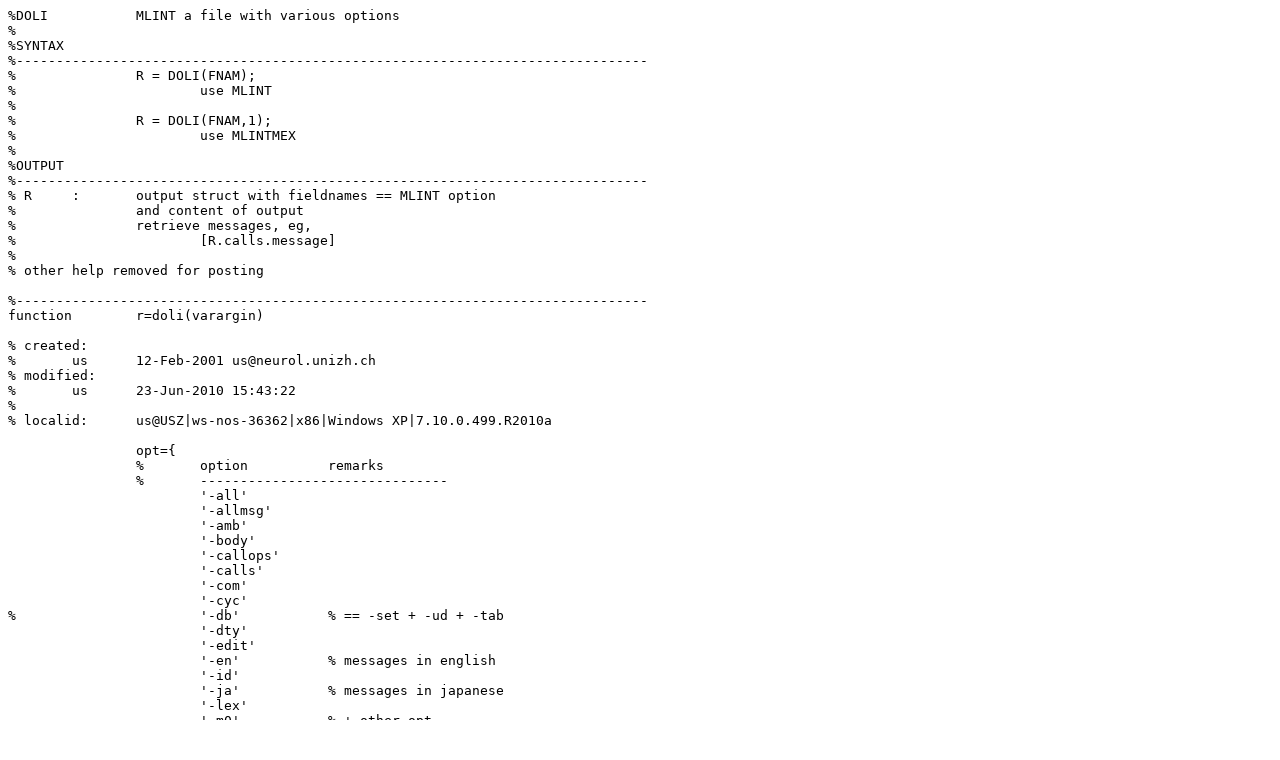

--- FILE ---
content_type: text/plain
request_url: https://undocumentedmatlab.com/files/doli.m
body_size: 773
content:
%DOLI		MLINT a file with various options
%
%SYNTAX
%-------------------------------------------------------------------------------
%		R = DOLI(FNAM);
%			use MLINT
%
%		R = DOLI(FNAM,1);
%			use MLINTMEX
%
%OUTPUT
%-------------------------------------------------------------------------------
% R	:	output struct with fieldnames == MLINT option
%		and content of output
%		retrieve messages, eg,
%			[R.calls.message]
%
% other help removed for posting

%-------------------------------------------------------------------------------
function	r=doli(varargin)

% created:
%	us	12-Feb-2001 us@neurol.unizh.ch
% modified:
%	us	23-Jun-2010 15:43:22
%
% localid:	us@USZ|ws-nos-36362|x86|Windows XP|7.10.0.499.R2010a

		opt={
		%	option		remarks
		%	-------------------------------
			'-all'
			'-allmsg'
			'-amb'
			'-body'
			'-callops'
			'-calls'
			'-com'
			'-cyc'
% 			'-db'		% == -set + -ud + -tab
			'-dty'
			'-edit'
			'-en'		% messages in english
			'-id'
			'-ja'		% messages in japanese
			'-lex'
			'-m0'		% + other opt
			'-m1'		% + other opt
			'-m2'		% + other opt
			'-m3'		% + other opt
			'-mess'
			'-msg'
			'-notok'
			'-pf'
			'-set'
			'-spmd'
			'-stmt'
			'-tab'
			'-tmtree'
			'-tmw'		% not valid anymore
			'-toks'
			'-tree'
			'-ty'
			'-ud'
			'-yacc'		% ONLY: !mlint FILE -yacc -...

% default behavior of DOLI
%			'-struct'	% output -> struct
		};

		r.o=opt;
	if	~nargin
		help(mfilename);
		return;
	end
	if	nargin > 1
		eng=@mlint;
	else
		eng=@mlintmex;
	end
		fnam=which(varargin{1});
	if	isempty(fnam)
		disp(sprintf('DOLI> file not found %s',varargin{1}));
		return;
	end

		fmt=max(cellfun('length',opt(:,1)));
		fmt=sprintf('%%-6s>   %%-%d.%ds   %%d',fmt,fmt);

		disp(sprintf('%s >   %s','MLINT',fnam))
	for	i=1:size(opt,1);
		copt=opt{i,1};
		sopt=copt(2:end);
	if	strcmp(sopt,'yacc')
		[tmp,tmp]=system(sprintf('mlint %s -yacc -m3',fnam));	%#ok
	else
		tmp=eng(fnam,copt,'-struct');
	end
	if	iscell(tmp)
		tmp=tmp{:};
	end
		disp(sprintf(fmt,'OPTION',copt,numel(tmp)));
		r.(sopt)=tmp;
	end
end
%-------------------------------------------------------------------------------